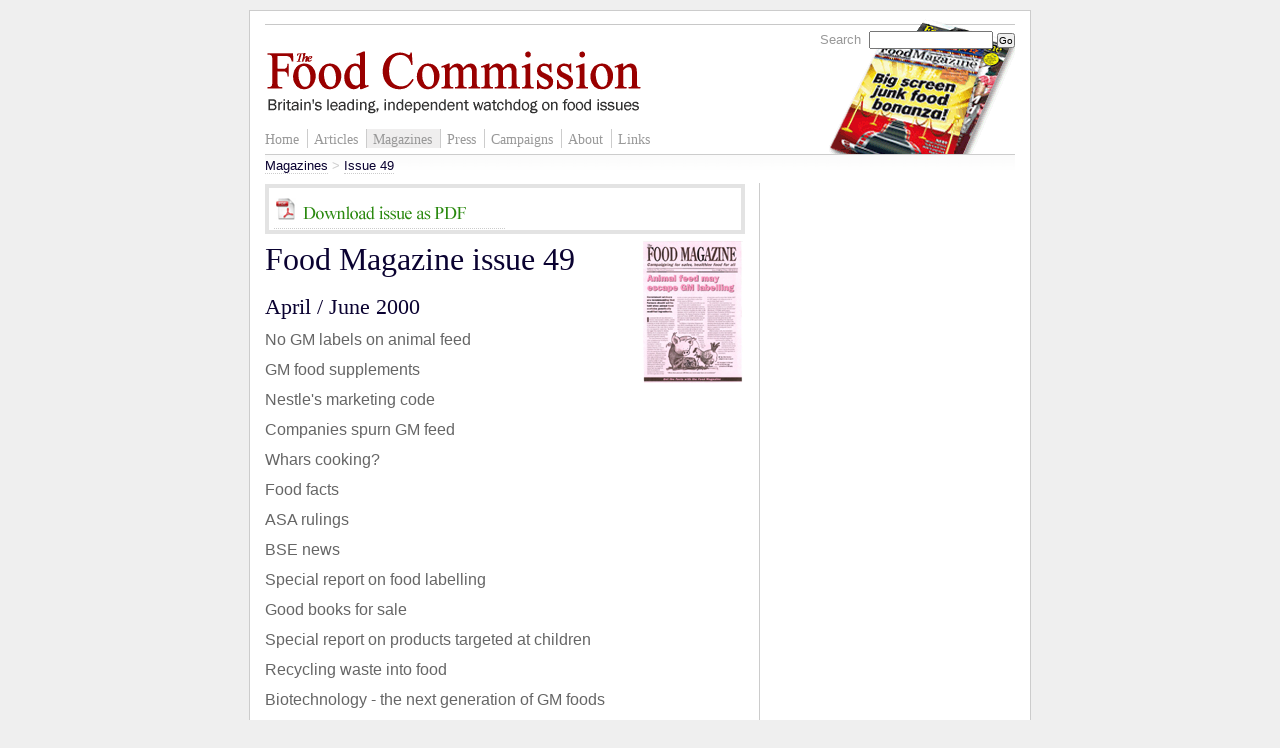

--- FILE ---
content_type: text/html; charset=UTF-8
request_url: http://www.foodcomm.org.uk/magazines/issue_49/
body_size: 1751
content:

<!DOCTYPE html PUBLIC "-//W3C//DTD XHTML 1.0 Transitional//EN" "http://www.w3.org/TR/xhtml1/DTD/xhtml1-transitional.dtd"> 
<html xmlns="http://www.w3.org/1999/xhtml" xml:lang="en" lang="en"> 
<head>

<link rel="shortcut icon" href="http://www.foodcomm.org.uk/includes/favicon.ico" type="image/x-icon" />
<meta name="description" content="No GM animal feed labels. Nestle's marketing code. ASA rulings. BSE news. Products targeted at children. Recycling waste into food. Next generation GM foods. Distributing surplus food. The cost of calories. Food poverty projects. Malnutrition.
" />
<meta name="keywords" content="food commission, food magazine, food, health, nutrition" /> 
<meta name="author" content="Food Commission" /> 
<link rel="stylesheet" type="text/css" href="http://www.foodcomm.org.uk/includes/style.css" media="screen" />
<link rel="stylesheet" type="text/css" href="http://www.foodcomm.org.uk/includes/print.css" media="print" />
<title>The Food Commission: The Food Magazine issue 49</title>
<style type="text/css">
<!--
#col2 .left h1,h2,h3,h4,h5 { color: #0A0231; } 
-->
</style>

<script type="text/javascript">
function MyHead() {
var find = "foodmagazine.org.uk";
var repl = "foodcomm.org.uk";
var page = document.body.innerHTML;
while (page.indexOf(find) >= 0) {
var i = page.indexOf(find);
var j = find.length;
page = page.substr(0,i) + repl + page.substr(i+j);
document.body.innerHTML = page;
}
}
</script>


</head>

<body>

<div id="wrapper">

<div id="topbar">
<span class="tools">
<form name="form1" method="get" action="http://www.foodcomm.org.uk/home/search/">
	<div style="float: right;">
		Search&nbsp; 
		<input type="textfield" name="keyword" value="" style="font: normal 12px sans-serif; width:120px; color:#666;">
		<input type="submit" name="Submit" value="Go" style="font: normal 10px sans-serif;">
	</div>
	
	
	</span>
	<div class="big">
		<a href="http://www.foodcomm.org.uk/home/"><img src="http://www.foodcomm.org.uk/includes/title.gif" width="389" height="67" border="0"  alt="The Food Magazine - Click to return to the home page"></a>
	</div>
</form>


<div id="menu"> 
<a href="/home/" class="first" >Home</a><a href="/articles/" >Articles</a><a href="/magazines/"  style="background: #EFEEEE;" >Magazines</a><a href="/press/" >Press</a><a href="/campaigns/" >Campaigns</a><a href="/about/" >About</a><a href="/links/" >Links</a></div>
</div>


<div id="submenu"> 
<a href="/magazines/" style="color: #0A0231;">Magazines</a>&nbsp;&gt;&nbsp;<a href="/magazines/issue_49/" style="color: #0A0231;">Issue 49</a></div>

<div class="spacer"></div>

<div id="col2">
	<div class="left">	
		<div class="content">
		

<div class="download"><a target="blank" href="http://www.foodcomm.org.uk/secure/Food_Magazine_49.pdf"><img border="0" src="http://www.foodcomm.org.uk/includes/download_icon.gif" /></a>
</div><h1>Food Magazine issue 49<img width="100" hspace="5" height="142" border="0" align="right" title="FM40 Cover" alt="FM49 Cover" style="width: 100px; height: 142px;" src="http://www.foodcomm.org.uk/keyimages/FM49_cover.jpg" /></h1><h3>April / June 2000</h3>
<p>No GM labels on animal feed</p>
<p>GM food supplements</p>
<p>Nestle's marketing code</p>
<p>Companies spurn GM feed</p>
<p>Whars cooking?</p>
<p>Food facts</p>
<p>ASA rulings</p>
<p>BSE news</p>
<p>Special report on food labelling</p>
<p>Good books for sale</p>
<p>Special report on products targeted at children</p>
<p>Recycling waste into food</p>
<p>Biotechnology - the next generation of GM foods</p>
<p>Social exclusion: distributing surplus food</p>
<p>The cost of calories</p>
<p>Food prices</p>
<p>Food poverty projects</p>
<p>Malnutrition</p>	
		</div>
	</div>
	
	<div class="right">
		<div class="content">

		


		
	
		</div>
	</div>	
	<div class="clearer"></div>
</div>

<div class="spacer"></div>

<div id="footer">
  <p><b>
    &copy;
    2026 
    <a href="http://www.foodcomm.org.uk/">Food Commission</a>  | 
    <a href="http://www.foodcomm.org.uk/home/copyright_information/">Copyright information</a>  | 
    <a href="http://www.foodcomm.org.uk/home/site_map/">Site map</a>   | 
    <a href="http://www.foodcomm.org.uk/home/privacy_statement/">Privacy statement</a> 
    </b>
    <br />
    <br />
    
    The Food Magazine is published by The Food Commission.</p>
  <div class="clearer"></div>
</div>

</div>
<p>&nbsp;</p>
</body>
</html>

--- FILE ---
content_type: text/css
request_url: http://www.foodcomm.org.uk/includes/style.css
body_size: 1853
content:
* {margin: 0; padding: 0;}
body {
	background: #EFEFEF;
	padding-top: 0px;
	font-family: sans-serif;
	color: #666666;
}
a {
	color: #0066CC;
	border-bottom: 1px dotted #ccc;
	text-decoration: none;
}
a:hover {
	border-bottom: 0px dotted #CCCCCC;
}

h1,h2,h3,h4,h5 {
padding: 6px 0 10px; 
}

h1 {font: normal 2em sans-serif; font-family: "Times New Roman", Times, serif;}
h2 {font: normal 1.5em sans-serif; font-family: "Times New Roman", Times, serif;}
h3 {font: normal 1.4em sans-serif; font-family: "Times New Roman", Times, serif;}
h4 {font: normal 1.3em sans-serif; font-family: "Times New Roman", Times, serif;}
h5{font: normal 0.8em sans-serif; }
h6 {	
	line-height: 130%;
	border: 4px solid #E3E3E3;
	padding: 10px 5px 20px 10px;
	margin-top: 20px;
	margin-bottom: 20px;
	font: normal 0.9em sans-serif; 
	color: #666;
}


li {line-height: 1.3em;}
p {padding: 0 0 10px;}
hr {padding-bottom: 7px;}
ul {
	list-style-type: square;
	padding: 0 1.5em 1em;
}

ol {  
	padding: 0 2em 1em ;
}

/* main container */
#wrapper {
	padding: 0 15px 0 15px;
	background: #FFF url(/includes/two-columns.gif) repeat-y;
	border: 1px solid #CCCCCC;
	margin: 10px auto;
	width: 750px;
}

#wrapper2 {
	padding: 15px 15px 0 15px;
	background-color: #fff;
	border: 1px solid #CCCCCC;
	margin: 10px auto;
	width: 500px;
}

/* top bar */
#topbar {
	padding: 10px 0 10px 0;
	background-color: #fff;
	background-image: url(/includes/head_bg.gif);
	background-repeat: no-repeat;
	background-position: bottom right; 
	width: 100%;
}

#topbar  .tools {
	font: normal 0.8em sans-serif; 
	color: #999;
}

#topbar  .tools  a {
	color: #999;
}
#topbar .big  {
	padding: 16px 0 15px 0;
	margin: 10px 0 0 0;
}
#topbar .big  a {
	font: normal 3.5em sans-serif; 
	font-family: "Times New Roman", Times, serif;
	border: 0;
	color: #666;
	letter-spacing: -1px;
}

/* main horizontal menu */
#menu {
	height: 1.2em;
	width: 100%;
}
#menu a {
	display: block;
	float: left;
	font: normal 1.1em sans-serif; 
	font-family: "Times New Roman", Times, serif;
	height: 1.2em;
	margin: 0;
	padding: 2px 8px 0 6px;
	border: none;
	text-decoration: none;
	border-left: 1px solid #ccc;
	background: #FFF; 
	color: #666666;
}

#menu a:hover { 
	background: #022231; 
	color: #FFF; 
}

#menu a.first{
	border-left: 0px solid #ccc;
	padding: 2px 8px 0 0;
}


/*sub horizontal menu */
#submenu {
	background: url(/includes/subfade.gif) repeat-x;
	border-top: 1px solid #ccc;
	background-color: #FFFFFF;
	padding: 3px 0 2px 0;
	text-decoration: none;
	font: normal 0.8em sans-serif; 
	margin: 0;
	color: #ccc;
}
#submenu a {
	text-decoration: none;
}

/* footer */
#footer {
	padding: 10px 0 10px 0;
	background-color: #fff;
	background-image: url(/includes/grey_dot.gif);
	background-repeat: repeat-x;
	background-position: top; 
	width: 100%;
	color: #999;
	font: normal 0.8em sans-serif; 
}
#footer a {
	color: #999;
}

/*Page Layout */
#col2 .left {width: 500px;}
#col2 .left img { margin: 0px 2px 0px 2px;	}
#col2 .right {width: 240px;}
.left .content {
	padding: 0 20px 0 0;
	line-height: 130%;
}
.left {float: left;}
.right {float: right;} 
.spacer {
	background: #FFF;
	width: 100%;
	height: 8px;
}

/* boxes */
.box {
	margin-top: 0px;
	margin-bottom: 20px;
	font-size: 0.8em;
}

/* Features */
.feature {
	background-image: url(http://www.foodmagazine.org.uk/includes/feat_top.gif); 
	background-repeat: repeat-x; 
	margin-top: 0px;
	margin-bottom: 10px;
}

/* Search */
#searchnext {
	font: normal 0.8em sans-serif; 
	color: #999;
}
.border {
	border: 1px solid #999; 
	padding: 0 2px 0 2px; 
}

/* Error Box */
.error {
	border: 4px solid #E3E3E3;
	padding: 12px 5px 14px 10px;
	margin-top: 3px;
	margin-bottom: 14px;
	color: #E50404;
}
.error td {
	color: #666;
}
.success {
	border: 4px solid #E3E3E3;
	padding: 12px 5px 14px 10px;
	margin-top: 3px;
	margin-bottom: 14px;
	color: #669966;
}
.success td {
	color: #666;
}

/* Page navigation with multi levels */
#nav {
	position: static;
	width: 100%;
	padding-bottom: 30px;
	padding-top: 11px;
}
#nav ul {
	list-style: none;
	padding: 0;
	margin: 0;
}
#nav li a {
	font: normal 1.2em sans-serif; 
	font-family: "Times New Roman", Times, serif;
	display: block;
	padding: 4px 4px 4px 0;
	text-decoration: none;
}
#nav li a:hover {
	background: #E3E3E3;
	color: #FFFFFF;
	padding-bottom: 5px;
}

.nav1 { padding-left: 1px; font-size: 1.2em; }
.nav2 { padding-left: 9px; }
.nav3 { padding-left: 17px; }
.nav4 { padding-left: 25px; }

.download {
	border: 4px solid #E3E3E3;
	padding: 5px;
	margin-top: 1px;
	margin-bottom: 1px;
		color: #669966;
}


/* olds below */

.clear,.clearer {clear: both;} 
.clearer {font-size: 0;}
#results {
	border: 4px dotted #BFDFFF;
	padding: 10px;
	margin-top: 20px;
	margin-bottom: 20px;
}
#searchbox {
	color: #0066CC;
	padding-bottom: 16px;
	margin-bottom: 15px;
	border-bottom: 4px dotted #FFBFC5;
}
#searchbox p {
	color: #666;
	line-height: 130%;
}
#productbox {
	color: #0066CC;
	padding-bottom: 8px;
	margin-bottom: 15px;
	border-bottom: 4px dotted #FFBFC5;
}
#productbox p {
	color: #666;
	line-height: 130%;
}
.prod_search {	
	border: 4px dotted #FFBFC5;
	padding: 10px 10px 20px 10px;
	margin-top: 10px;
	margin-bottom: 20px;
}
#productlist {
	border-top: 4px dotted #BFDFFF;
	padding-top: 7px;
	padding-bottom: 0px;
	margin-top: 12px;
}
.productlist {
	border-top: 4px dotted #BFDFFF;
	padding-top: 7px;
	margin-top: 12px;
	margin-bottom: 1px;
	padding-bottom: 5px;
}
.productlist a {
	display: block;
	color: #333;
	border-bottom: 0px dotted #FFF;
}
.productlist a:hover {
	color: RED;
	border-bottom: 0px dotted #FFF;
}



.artwrap {
	margin: 10px 0 0 0;
	width: 100%;
}
.artwrap a {
	text-decoration: none;
	color: #666;
	font: bold 1.2em sans-serif;
}

.article {
	width: 60px;
	background: #FFF;
	border-top: 1px solid #ccc;
	border-left: 1px solid #ccc;
	border-right: 1px solid #ccc;
	color: #666; 
	padding: 2px 5px 0px 5px;
	margin-left: 14px;
	font-weight: bold;
}

/* block list */
ul.block {
	margin: 2px 0;
	padding: 0;
	width: 100%;
	border-bottom: 1px dotted #CCCCCC;
}
.block li {
	list-style: none;
}
.block li a,.block li em {
	display: block;
}

.block li a {
	padding: 3px;
	text-decoration: none;
	border-right: 1px dotted #CCCCCC;
}
.block li a:hover {
	background: #E6E6E6;
}

.smallblue {
	padding-top: 3px;
	font: normal 0.75em sans-serif;
	color: #0066CC;
}

.style1 {
	padding:0 15px 0;
	font-family: Arial, Helvetica, sans-serif;
	font-size: 12px;
	background-repeat:no-repeat;
}
.style2 {
	padding:10px 0 10px 35px;
	font-family:Arial, Helvetica, sans-serif;
	font-size: 9px;
}
.style4 {
	color: #FFFFFF;
	font-weight: bold;
	padding: 3px 5px;
}
.tablerow {
	padding: 3px 5px;
}
.boldred {
font-weight:bold;
color:#FF0000;
}
.boldblack {
font-weight:bold;
}
.backgroundcolor {
background-color:#A0A0A4;
}


--- FILE ---
content_type: text/css
request_url: http://www.foodcomm.org.uk/includes/print.css
body_size: 1663
content:
* {margin: 0; padding: 0;}
body {
	background: #EFEFEF;
	padding-top: 0px;
	font-family: sans-serif;
	color: #000000;
}
a {
	color: #0066CC;
	border-bottom: 1px dotted #ccc;
	text-decoration: none;
}
a:hover {
	border-bottom: 0px dotted #CCCCCC;
}

h1,h2,h3,h4,h5 {
padding: 6px 0 10px; 
}

h1 {font: normal 2em sans-serif; font-family: "Times New Roman", Times, serif;}
h2 {font: normal 1.5em sans-serif; font-family: "Times New Roman", Times, serif;}
h3 {font: normal 1.4em sans-serif; font-family: "Times New Roman", Times, serif;}
h4 {font: normal 1.3em sans-serif; font-family: "Times New Roman", Times, serif;}
h5{font: normal 0.8em sans-serif; }
h6 {	
	line-height: 130%;
	border: 4px solid #E3E3E3;
	padding: 10px 5px 20px 10px;
	margin-top: 20px;
	margin-bottom: 20px;
	font: normal 0.9em sans-serif; 
	color: #666;
}


li {line-height: 1.3em;}
p {padding: 0 0 10px;}
hr {padding-bottom: 7px;}
ul {
	list-style-type: square;
	padding: 0 1.5em 1em;
}

ol {  
	padding: 0 2em 1em ;
}

/* main container */
#wrapper {
	padding: 0 15px 0 15px;
	background: #FFF url(/includes/two-columns.gif) repeat-y;
	border: 1px solid #CCCCCC;
	margin: 10px auto;
	width: 600px;
}

#wrapper2 {
	padding: 15px 15px 0 15px;
	background-color: #fff;
	border: 1px solid #CCCCCC;
	margin: 10px auto;
	width: 500px;
}

/* top bar */
#topbar {
	padding: 10px 0 15px 0;
	background-color: #fff;
	background-image: url(/includes/head_bg.gif);
	background-repeat: no-repeat;
	background-position: bottom right; 
	width: 100%;
}

#topbar  .tools {
	display: none;
}

#topbar  .tools  a {
	color: #000000;
}
#topbar .big  {
	padding: 15px 0 12px 0;
	margin: 10px 0 0 0;
}
#topbar .big  a {
	font: normal 3.5em sans-serif; 
	font-family: "Times New Roman", Times, serif;
	border: 0;
	color: #666;
	letter-spacing: -1px;
}

/* main horizontal menu */
#menu {
	display: none;
}
#menu a {
	display: block;
	float: left;
	font: normal 1.2em sans-serif; 
	font-family: "Times New Roman", Times, serif;
	height: 1.3em;
	margin: 0;
	padding: 2px 8px 0 6px;
	border: none;
	text-decoration: none;
	border-left: 1px solid #ccc;
}
#menu a.first{
	border-left: 0px solid #ccc;
	padding: 2px 8px 0 0;
}


/*sub horizontal menu */
#submenu {
	display: none;
}
#submenu a {
	text-decoration: none;
}

/* footer */
#footer {
	padding: 10px 0 10px 0;
	background-color: #fff;
	background-image: url(/includes/grey_dot.gif);
	background-repeat: repeat-x;
	background-position: top; 
	width: 100%;
	color: #000000;
	font: normal 0.8em sans-serif; 
}
#footer a {
	color: #000000;
}

/*Page Layout */
#col2 .left {width: 100%;}
#col2 .left img { margin: 0px 5px 0px 5px;	}
#col2 .right {	display: none; }
.left .content {
	padding: 0 20px 0 0;
	line-height: 130%;
}
.left {float: left;}
.right {	display: none;} 
.spacer {
	background: #FFF;
	width: 100%;
	height: 8px;
}

/* boxes */
.box {
	margin-top: 0px;
	margin-bottom: 20px;
	font-size: 0.8em;
}

/* Features */
.feature {
	background-image: url(http://www.foodmagazine.org.uk/includes/feat_top.gif); 
	background-repeat: repeat-x; 
	margin-top: 0px;
	margin-bottom: 10px;
}

/* Search */
#searchnext {
	font: normal 0.8em sans-serif; 
	color: #000000;
}
.border {
	border: 1px solid #000000; 
	padding: 0 2px 0 2px; 
}

/* Error Box */
.error {
	border: 4px solid #E3E3E3;
	padding: 12px 5px 14px 10px;
	margin-top: 3px;
	margin-bottom: 14px;
	color: #E50404;
}
.error td {
	color: #666;
}
.success {
	border: 4px solid #E3E3E3;
	padding: 12px 5px 14px 10px;
	margin-top: 3px;
	margin-bottom: 14px;
	color: #669966;
}
.success td {
	color: #666;
}

/* Page navigation with multi levels */
#nav {
	position: static;
	width: 100%;
	padding-bottom: 30px;
	padding-top: 11px;
}
#nav ul {
	list-style: none;
	padding: 0;
	margin: 0;
}
#nav li a {
	font: normal 1.2em sans-serif; 
	font-family: "Times New Roman", Times, serif;
	display: block;
	padding: 4px 4px 4px 0;
	text-decoration: none;
}
#nav li a:hover {
	background: #E3E3E3;
	color: #FFFFFF;
	padding-bottom: 5px;
}

.nav1 { padding-left: 1px; font-size: 1.2em; }
.nav2 { padding-left: 9px; }
.nav3 { padding-left: 17px; }
.nav4 { padding-left: 25px; }

.download {
	border: 4px solid #E3E3E3;
	padding: 5px;
	margin-top: 1px;
	margin-bottom: 1px;
		color: #669966;
}


/* olds below */

.clear,.clearer {clear: both;} 
.clearer {font-size: 0;}
#results {
	border: 4px dotted #BFDFFF;
	padding: 10px;
	margin-top: 20px;
	margin-bottom: 20px;
}
#searchbox {
	color: #0066CC;
	padding-bottom: 16px;
	margin-bottom: 15px;
	border-bottom: 4px dotted #FFBFC5;
}
#searchbox p {
	color: #666;
	line-height: 130%;
}
#productbox {
	color: #0066CC;
	padding-bottom: 8px;
	margin-bottom: 15px;
	border-bottom: 4px dotted #FFBFC5;
}
#productbox p {
	color: #666;
	line-height: 130%;
}
.prod_search {	
	border: 4px dotted #FFBFC5;
	padding: 10px 10px 20px 10px;
	margin-top: 10px;
	margin-bottom: 20px;
}
#productlist {
	border-top: 4px dotted #BFDFFF;
	padding-top: 7px;
	padding-bottom: 0px;
	margin-top: 12px;
}
.productlist {
	border-top: 4px dotted #BFDFFF;
	padding-top: 7px;
	margin-top: 12px;
	margin-bottom: 1px;
	padding-bottom: 5px;
}
.productlist a {
	display: block;
	color: #333;
	border-bottom: 0px dotted #FFF;
}
.productlist a:hover {
	color: RED;
	border-bottom: 0px dotted #FFF;
}



.artwrap {
	margin: 10px 0 0 0;
	width: 100%;
}
.artwrap a {
	text-decoration: none;
	color: #666;
	font: bold 1.2em sans-serif;
}

.article {
	width: 60px;
	background: #FFF;
	border-top: 1px solid #ccc;
	border-left: 1px solid #ccc;
	border-right: 1px solid #ccc;
	color: #666; 
	padding: 2px 5px 0px 5px;
	margin-left: 14px;
	font-weight: bold;
}

/* block list */
ul.block {
	margin: 2px 0;
	padding: 0;
	width: 100%;
	border-bottom: 1px dotted #CCCCCC;
}
.block li {
	list-style: none;
}
.block li a,.block li em {
	display: block;
}

.block li a {
	padding: 3px;
	text-decoration: none;
	border-right: 1px dotted #CCCCCC;
}
.block li a:hover {
	background: #E6E6E6;
}

.smallblue {
	padding-top: 3px;
	font: normal 0.75em sans-serif;
	color: #0066CC;
}

